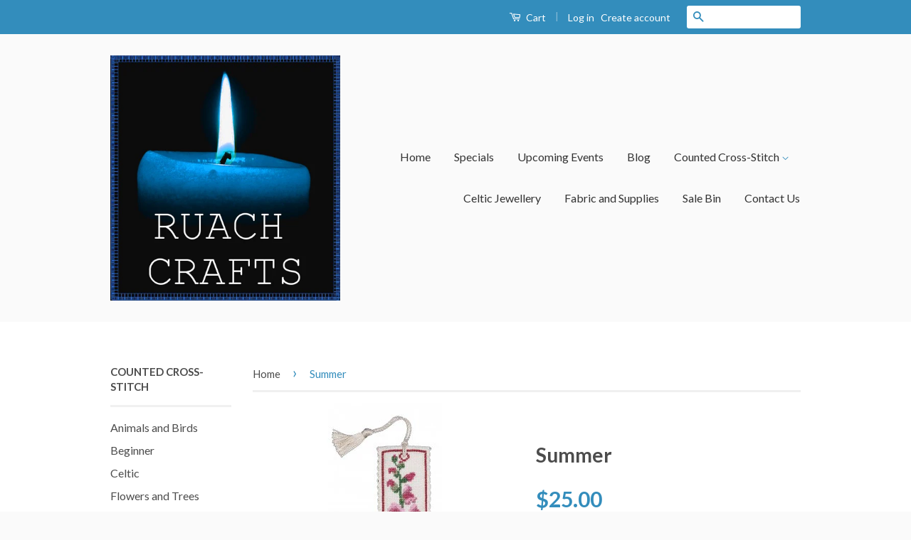

--- FILE ---
content_type: text/html; charset=utf-8
request_url: https://ruachcrafts.com/products/summer
body_size: 16238
content:
<!doctype html>
<!--[if lt IE 7]><html class="no-js lt-ie9 lt-ie8 lt-ie7" lang="en"> <![endif]-->
<!--[if IE 7]><html class="no-js lt-ie9 lt-ie8" lang="en"> <![endif]-->
<!--[if IE 8]><html class="no-js lt-ie9" lang="en"> <![endif]-->
<!--[if IE 9 ]><html class="ie9 no-js"> <![endif]-->
<!--[if (gt IE 9)|!(IE)]><!--> <html class="no-js"> <!--<![endif]-->
<head>

  <!-- Basic page needs ================================================== -->
  <meta charset="utf-8">
  <meta http-equiv="X-UA-Compatible" content="IE=edge,chrome=1">

  

  <!-- Title and description ================================================== -->
  <title>
  Summer &ndash; Ruach Crafts
  </title>

  
  <meta name="description" content="Bookmark - 15 count Aida band and needle, 6 strand embroidery cotton, full charted instructions in black and white, felt for backing, tassel. Finished size - 18 x 5 cm, (7&quot; x 2&quot;) excluding tassel.    ">
  

  <!-- Social Meta Tags ================================================== -->
  

  <meta property="og:type" content="product">
  <meta property="og:title" content="Summer">
  <meta property="og:url" content="https://ruachcrafts.com/products/summer">
  
  <meta property="og:image" content="http://ruachcrafts.com/cdn/shop/products/summerbk_grande.jpg?v=1475912236">
  <meta property="og:image:secure_url" content="https://ruachcrafts.com/cdn/shop/products/summerbk_grande.jpg?v=1475912236">
  
  <meta property="og:price:amount" content="25.00">
  <meta property="og:price:currency" content="CAD">



  <meta property="og:description" content="Bookmark - 15 count Aida band and needle, 6 strand embroidery cotton, full charted instructions in black and white, felt for backing, tassel. Finished size - 18 x 5 cm, (7&quot; x 2&quot;) excluding tassel.    ">


<meta property="og:site_name" content="Ruach Crafts">




  <meta name="twitter:card" content="summary">


  <meta name="twitter:site" content="@shopify">


  <meta name="twitter:title" content="Summer">
  <meta name="twitter:description" content="Bookmark - 15 count Aida band and needle, 6 strand embroidery cotton, full charted instructions in black and white, felt for backing, tassel.
Finished size - 18 x 5 cm, (7&quot; x 2&quot;) excluding tassel.
 
 ">
  <meta name="twitter:image" content="https://ruachcrafts.com/cdn/shop/products/summerbk_large.jpg?v=1475912236">
  <meta name="twitter:image:width" content="480">
  <meta name="twitter:image:height" content="480">



  <!-- Helpers ================================================== -->
  <link rel="canonical" href="https://ruachcrafts.com/products/summer">
  <meta name="viewport" content="width=device-width,initial-scale=1">
  <meta name="theme-color" content="#338dbc">

  
  <!-- Ajaxify Cart Plugin ================================================== -->
  <link href="//ruachcrafts.com/cdn/shop/t/3/assets/ajaxify.scss.css?v=77820539487846778471471992927" rel="stylesheet" type="text/css" media="all" />
  

  <!-- CSS ================================================== -->
  <link href="//ruachcrafts.com/cdn/shop/t/3/assets/timber.scss.css?v=29668649494034619481674773564" rel="stylesheet" type="text/css" media="all" />
  <link href="//ruachcrafts.com/cdn/shop/t/3/assets/theme.scss.css?v=153436270571795781271674773564" rel="stylesheet" type="text/css" media="all" />

  
  
  
  <link href="//fonts.googleapis.com/css?family=Lato:400,700" rel="stylesheet" type="text/css" media="all" />


  



  <!-- Header hook for plugins ================================================== -->
  <script>window.performance && window.performance.mark && window.performance.mark('shopify.content_for_header.start');</script><meta id="shopify-digital-wallet" name="shopify-digital-wallet" content="/14512844/digital_wallets/dialog">
<meta name="shopify-checkout-api-token" content="34ab293df9d50ce3cdf664da500665ba">
<meta id="in-context-paypal-metadata" data-shop-id="14512844" data-venmo-supported="false" data-environment="production" data-locale="en_US" data-paypal-v4="true" data-currency="CAD">
<link rel="alternate" type="application/json+oembed" href="https://ruachcrafts.com/products/summer.oembed">
<script async="async" src="/checkouts/internal/preloads.js?locale=en-CA"></script>
<link rel="preconnect" href="https://shop.app" crossorigin="anonymous">
<script async="async" src="https://shop.app/checkouts/internal/preloads.js?locale=en-CA&shop_id=14512844" crossorigin="anonymous"></script>
<script id="apple-pay-shop-capabilities" type="application/json">{"shopId":14512844,"countryCode":"CA","currencyCode":"CAD","merchantCapabilities":["supports3DS"],"merchantId":"gid:\/\/shopify\/Shop\/14512844","merchantName":"Ruach Crafts","requiredBillingContactFields":["postalAddress","email"],"requiredShippingContactFields":["postalAddress","email"],"shippingType":"shipping","supportedNetworks":["visa","masterCard","amex","discover","interac","jcb"],"total":{"type":"pending","label":"Ruach Crafts","amount":"1.00"},"shopifyPaymentsEnabled":true,"supportsSubscriptions":true}</script>
<script id="shopify-features" type="application/json">{"accessToken":"34ab293df9d50ce3cdf664da500665ba","betas":["rich-media-storefront-analytics"],"domain":"ruachcrafts.com","predictiveSearch":true,"shopId":14512844,"locale":"en"}</script>
<script>var Shopify = Shopify || {};
Shopify.shop = "ruach-crafts.myshopify.com";
Shopify.locale = "en";
Shopify.currency = {"active":"CAD","rate":"1.0"};
Shopify.country = "CA";
Shopify.theme = {"name":"Classic","id":121535041,"schema_name":null,"schema_version":null,"theme_store_id":721,"role":"main"};
Shopify.theme.handle = "null";
Shopify.theme.style = {"id":null,"handle":null};
Shopify.cdnHost = "ruachcrafts.com/cdn";
Shopify.routes = Shopify.routes || {};
Shopify.routes.root = "/";</script>
<script type="module">!function(o){(o.Shopify=o.Shopify||{}).modules=!0}(window);</script>
<script>!function(o){function n(){var o=[];function n(){o.push(Array.prototype.slice.apply(arguments))}return n.q=o,n}var t=o.Shopify=o.Shopify||{};t.loadFeatures=n(),t.autoloadFeatures=n()}(window);</script>
<script>
  window.ShopifyPay = window.ShopifyPay || {};
  window.ShopifyPay.apiHost = "shop.app\/pay";
  window.ShopifyPay.redirectState = null;
</script>
<script id="shop-js-analytics" type="application/json">{"pageType":"product"}</script>
<script defer="defer" async type="module" src="//ruachcrafts.com/cdn/shopifycloud/shop-js/modules/v2/client.init-shop-cart-sync_C5BV16lS.en.esm.js"></script>
<script defer="defer" async type="module" src="//ruachcrafts.com/cdn/shopifycloud/shop-js/modules/v2/chunk.common_CygWptCX.esm.js"></script>
<script type="module">
  await import("//ruachcrafts.com/cdn/shopifycloud/shop-js/modules/v2/client.init-shop-cart-sync_C5BV16lS.en.esm.js");
await import("//ruachcrafts.com/cdn/shopifycloud/shop-js/modules/v2/chunk.common_CygWptCX.esm.js");

  window.Shopify.SignInWithShop?.initShopCartSync?.({"fedCMEnabled":true,"windoidEnabled":true});

</script>
<script>
  window.Shopify = window.Shopify || {};
  if (!window.Shopify.featureAssets) window.Shopify.featureAssets = {};
  window.Shopify.featureAssets['shop-js'] = {"shop-cart-sync":["modules/v2/client.shop-cart-sync_ZFArdW7E.en.esm.js","modules/v2/chunk.common_CygWptCX.esm.js"],"init-fed-cm":["modules/v2/client.init-fed-cm_CmiC4vf6.en.esm.js","modules/v2/chunk.common_CygWptCX.esm.js"],"shop-cash-offers":["modules/v2/client.shop-cash-offers_DOA2yAJr.en.esm.js","modules/v2/chunk.common_CygWptCX.esm.js","modules/v2/chunk.modal_D71HUcav.esm.js"],"shop-button":["modules/v2/client.shop-button_tlx5R9nI.en.esm.js","modules/v2/chunk.common_CygWptCX.esm.js"],"shop-toast-manager":["modules/v2/client.shop-toast-manager_ClPi3nE9.en.esm.js","modules/v2/chunk.common_CygWptCX.esm.js"],"init-shop-cart-sync":["modules/v2/client.init-shop-cart-sync_C5BV16lS.en.esm.js","modules/v2/chunk.common_CygWptCX.esm.js"],"avatar":["modules/v2/client.avatar_BTnouDA3.en.esm.js"],"init-windoid":["modules/v2/client.init-windoid_sURxWdc1.en.esm.js","modules/v2/chunk.common_CygWptCX.esm.js"],"init-shop-email-lookup-coordinator":["modules/v2/client.init-shop-email-lookup-coordinator_B8hsDcYM.en.esm.js","modules/v2/chunk.common_CygWptCX.esm.js"],"pay-button":["modules/v2/client.pay-button_FdsNuTd3.en.esm.js","modules/v2/chunk.common_CygWptCX.esm.js"],"shop-login-button":["modules/v2/client.shop-login-button_C5VAVYt1.en.esm.js","modules/v2/chunk.common_CygWptCX.esm.js","modules/v2/chunk.modal_D71HUcav.esm.js"],"init-customer-accounts-sign-up":["modules/v2/client.init-customer-accounts-sign-up_CPSyQ0Tj.en.esm.js","modules/v2/client.shop-login-button_C5VAVYt1.en.esm.js","modules/v2/chunk.common_CygWptCX.esm.js","modules/v2/chunk.modal_D71HUcav.esm.js"],"init-shop-for-new-customer-accounts":["modules/v2/client.init-shop-for-new-customer-accounts_ChsxoAhi.en.esm.js","modules/v2/client.shop-login-button_C5VAVYt1.en.esm.js","modules/v2/chunk.common_CygWptCX.esm.js","modules/v2/chunk.modal_D71HUcav.esm.js"],"init-customer-accounts":["modules/v2/client.init-customer-accounts_DxDtT_ad.en.esm.js","modules/v2/client.shop-login-button_C5VAVYt1.en.esm.js","modules/v2/chunk.common_CygWptCX.esm.js","modules/v2/chunk.modal_D71HUcav.esm.js"],"shop-follow-button":["modules/v2/client.shop-follow-button_Cva4Ekp9.en.esm.js","modules/v2/chunk.common_CygWptCX.esm.js","modules/v2/chunk.modal_D71HUcav.esm.js"],"checkout-modal":["modules/v2/client.checkout-modal_BPM8l0SH.en.esm.js","modules/v2/chunk.common_CygWptCX.esm.js","modules/v2/chunk.modal_D71HUcav.esm.js"],"lead-capture":["modules/v2/client.lead-capture_Bi8yE_yS.en.esm.js","modules/v2/chunk.common_CygWptCX.esm.js","modules/v2/chunk.modal_D71HUcav.esm.js"],"shop-login":["modules/v2/client.shop-login_D6lNrXab.en.esm.js","modules/v2/chunk.common_CygWptCX.esm.js","modules/v2/chunk.modal_D71HUcav.esm.js"],"payment-terms":["modules/v2/client.payment-terms_CZxnsJam.en.esm.js","modules/v2/chunk.common_CygWptCX.esm.js","modules/v2/chunk.modal_D71HUcav.esm.js"]};
</script>
<script id="__st">var __st={"a":14512844,"offset":-18000,"reqid":"d2928670-769e-40c8-bd61-27fd61fc5b8b-1768850530","pageurl":"ruachcrafts.com\/products\/summer","u":"5b97d650cb64","p":"product","rtyp":"product","rid":8192475329};</script>
<script>window.ShopifyPaypalV4VisibilityTracking = true;</script>
<script id="captcha-bootstrap">!function(){'use strict';const t='contact',e='account',n='new_comment',o=[[t,t],['blogs',n],['comments',n],[t,'customer']],c=[[e,'customer_login'],[e,'guest_login'],[e,'recover_customer_password'],[e,'create_customer']],r=t=>t.map((([t,e])=>`form[action*='/${t}']:not([data-nocaptcha='true']) input[name='form_type'][value='${e}']`)).join(','),a=t=>()=>t?[...document.querySelectorAll(t)].map((t=>t.form)):[];function s(){const t=[...o],e=r(t);return a(e)}const i='password',u='form_key',d=['recaptcha-v3-token','g-recaptcha-response','h-captcha-response',i],f=()=>{try{return window.sessionStorage}catch{return}},m='__shopify_v',_=t=>t.elements[u];function p(t,e,n=!1){try{const o=window.sessionStorage,c=JSON.parse(o.getItem(e)),{data:r}=function(t){const{data:e,action:n}=t;return t[m]||n?{data:e,action:n}:{data:t,action:n}}(c);for(const[e,n]of Object.entries(r))t.elements[e]&&(t.elements[e].value=n);n&&o.removeItem(e)}catch(o){console.error('form repopulation failed',{error:o})}}const l='form_type',E='cptcha';function T(t){t.dataset[E]=!0}const w=window,h=w.document,L='Shopify',v='ce_forms',y='captcha';let A=!1;((t,e)=>{const n=(g='f06e6c50-85a8-45c8-87d0-21a2b65856fe',I='https://cdn.shopify.com/shopifycloud/storefront-forms-hcaptcha/ce_storefront_forms_captcha_hcaptcha.v1.5.2.iife.js',D={infoText:'Protected by hCaptcha',privacyText:'Privacy',termsText:'Terms'},(t,e,n)=>{const o=w[L][v],c=o.bindForm;if(c)return c(t,g,e,D).then(n);var r;o.q.push([[t,g,e,D],n]),r=I,A||(h.body.append(Object.assign(h.createElement('script'),{id:'captcha-provider',async:!0,src:r})),A=!0)});var g,I,D;w[L]=w[L]||{},w[L][v]=w[L][v]||{},w[L][v].q=[],w[L][y]=w[L][y]||{},w[L][y].protect=function(t,e){n(t,void 0,e),T(t)},Object.freeze(w[L][y]),function(t,e,n,w,h,L){const[v,y,A,g]=function(t,e,n){const i=e?o:[],u=t?c:[],d=[...i,...u],f=r(d),m=r(i),_=r(d.filter((([t,e])=>n.includes(e))));return[a(f),a(m),a(_),s()]}(w,h,L),I=t=>{const e=t.target;return e instanceof HTMLFormElement?e:e&&e.form},D=t=>v().includes(t);t.addEventListener('submit',(t=>{const e=I(t);if(!e)return;const n=D(e)&&!e.dataset.hcaptchaBound&&!e.dataset.recaptchaBound,o=_(e),c=g().includes(e)&&(!o||!o.value);(n||c)&&t.preventDefault(),c&&!n&&(function(t){try{if(!f())return;!function(t){const e=f();if(!e)return;const n=_(t);if(!n)return;const o=n.value;o&&e.removeItem(o)}(t);const e=Array.from(Array(32),(()=>Math.random().toString(36)[2])).join('');!function(t,e){_(t)||t.append(Object.assign(document.createElement('input'),{type:'hidden',name:u})),t.elements[u].value=e}(t,e),function(t,e){const n=f();if(!n)return;const o=[...t.querySelectorAll(`input[type='${i}']`)].map((({name:t})=>t)),c=[...d,...o],r={};for(const[a,s]of new FormData(t).entries())c.includes(a)||(r[a]=s);n.setItem(e,JSON.stringify({[m]:1,action:t.action,data:r}))}(t,e)}catch(e){console.error('failed to persist form',e)}}(e),e.submit())}));const S=(t,e)=>{t&&!t.dataset[E]&&(n(t,e.some((e=>e===t))),T(t))};for(const o of['focusin','change'])t.addEventListener(o,(t=>{const e=I(t);D(e)&&S(e,y())}));const B=e.get('form_key'),M=e.get(l),P=B&&M;t.addEventListener('DOMContentLoaded',(()=>{const t=y();if(P)for(const e of t)e.elements[l].value===M&&p(e,B);[...new Set([...A(),...v().filter((t=>'true'===t.dataset.shopifyCaptcha))])].forEach((e=>S(e,t)))}))}(h,new URLSearchParams(w.location.search),n,t,e,['guest_login'])})(!0,!0)}();</script>
<script integrity="sha256-4kQ18oKyAcykRKYeNunJcIwy7WH5gtpwJnB7kiuLZ1E=" data-source-attribution="shopify.loadfeatures" defer="defer" src="//ruachcrafts.com/cdn/shopifycloud/storefront/assets/storefront/load_feature-a0a9edcb.js" crossorigin="anonymous"></script>
<script crossorigin="anonymous" defer="defer" src="//ruachcrafts.com/cdn/shopifycloud/storefront/assets/shopify_pay/storefront-65b4c6d7.js?v=20250812"></script>
<script data-source-attribution="shopify.dynamic_checkout.dynamic.init">var Shopify=Shopify||{};Shopify.PaymentButton=Shopify.PaymentButton||{isStorefrontPortableWallets:!0,init:function(){window.Shopify.PaymentButton.init=function(){};var t=document.createElement("script");t.src="https://ruachcrafts.com/cdn/shopifycloud/portable-wallets/latest/portable-wallets.en.js",t.type="module",document.head.appendChild(t)}};
</script>
<script data-source-attribution="shopify.dynamic_checkout.buyer_consent">
  function portableWalletsHideBuyerConsent(e){var t=document.getElementById("shopify-buyer-consent"),n=document.getElementById("shopify-subscription-policy-button");t&&n&&(t.classList.add("hidden"),t.setAttribute("aria-hidden","true"),n.removeEventListener("click",e))}function portableWalletsShowBuyerConsent(e){var t=document.getElementById("shopify-buyer-consent"),n=document.getElementById("shopify-subscription-policy-button");t&&n&&(t.classList.remove("hidden"),t.removeAttribute("aria-hidden"),n.addEventListener("click",e))}window.Shopify?.PaymentButton&&(window.Shopify.PaymentButton.hideBuyerConsent=portableWalletsHideBuyerConsent,window.Shopify.PaymentButton.showBuyerConsent=portableWalletsShowBuyerConsent);
</script>
<script data-source-attribution="shopify.dynamic_checkout.cart.bootstrap">document.addEventListener("DOMContentLoaded",(function(){function t(){return document.querySelector("shopify-accelerated-checkout-cart, shopify-accelerated-checkout")}if(t())Shopify.PaymentButton.init();else{new MutationObserver((function(e,n){t()&&(Shopify.PaymentButton.init(),n.disconnect())})).observe(document.body,{childList:!0,subtree:!0})}}));
</script>
<link id="shopify-accelerated-checkout-styles" rel="stylesheet" media="screen" href="https://ruachcrafts.com/cdn/shopifycloud/portable-wallets/latest/accelerated-checkout-backwards-compat.css" crossorigin="anonymous">
<style id="shopify-accelerated-checkout-cart">
        #shopify-buyer-consent {
  margin-top: 1em;
  display: inline-block;
  width: 100%;
}

#shopify-buyer-consent.hidden {
  display: none;
}

#shopify-subscription-policy-button {
  background: none;
  border: none;
  padding: 0;
  text-decoration: underline;
  font-size: inherit;
  cursor: pointer;
}

#shopify-subscription-policy-button::before {
  box-shadow: none;
}

      </style>

<script>window.performance && window.performance.mark && window.performance.mark('shopify.content_for_header.end');</script>

  

<!--[if lt IE 9]>
<script src="//cdnjs.cloudflare.com/ajax/libs/html5shiv/3.7.2/html5shiv.min.js" type="text/javascript"></script>
<script src="//ruachcrafts.com/cdn/shop/t/3/assets/respond.min.js?v=52248677837542619231471992925" type="text/javascript"></script>
<link href="//ruachcrafts.com/cdn/shop/t/3/assets/respond-proxy.html" id="respond-proxy" rel="respond-proxy" />
<link href="//ruachcrafts.com/search?q=d66c08967675d3c71aa293158419344b" id="respond-redirect" rel="respond-redirect" />
<script src="//ruachcrafts.com/search?q=d66c08967675d3c71aa293158419344b" type="text/javascript"></script>
<![endif]-->



  <script src="//ajax.googleapis.com/ajax/libs/jquery/1.11.0/jquery.min.js" type="text/javascript"></script>
  <script src="//ruachcrafts.com/cdn/shop/t/3/assets/modernizr.min.js?v=26620055551102246001471992925" type="text/javascript"></script>

  
  
<link href="https://monorail-edge.shopifysvc.com" rel="dns-prefetch">
<script>(function(){if ("sendBeacon" in navigator && "performance" in window) {try {var session_token_from_headers = performance.getEntriesByType('navigation')[0].serverTiming.find(x => x.name == '_s').description;} catch {var session_token_from_headers = undefined;}var session_cookie_matches = document.cookie.match(/_shopify_s=([^;]*)/);var session_token_from_cookie = session_cookie_matches && session_cookie_matches.length === 2 ? session_cookie_matches[1] : "";var session_token = session_token_from_headers || session_token_from_cookie || "";function handle_abandonment_event(e) {var entries = performance.getEntries().filter(function(entry) {return /monorail-edge.shopifysvc.com/.test(entry.name);});if (!window.abandonment_tracked && entries.length === 0) {window.abandonment_tracked = true;var currentMs = Date.now();var navigation_start = performance.timing.navigationStart;var payload = {shop_id: 14512844,url: window.location.href,navigation_start,duration: currentMs - navigation_start,session_token,page_type: "product"};window.navigator.sendBeacon("https://monorail-edge.shopifysvc.com/v1/produce", JSON.stringify({schema_id: "online_store_buyer_site_abandonment/1.1",payload: payload,metadata: {event_created_at_ms: currentMs,event_sent_at_ms: currentMs}}));}}window.addEventListener('pagehide', handle_abandonment_event);}}());</script>
<script id="web-pixels-manager-setup">(function e(e,d,r,n,o){if(void 0===o&&(o={}),!Boolean(null===(a=null===(i=window.Shopify)||void 0===i?void 0:i.analytics)||void 0===a?void 0:a.replayQueue)){var i,a;window.Shopify=window.Shopify||{};var t=window.Shopify;t.analytics=t.analytics||{};var s=t.analytics;s.replayQueue=[],s.publish=function(e,d,r){return s.replayQueue.push([e,d,r]),!0};try{self.performance.mark("wpm:start")}catch(e){}var l=function(){var e={modern:/Edge?\/(1{2}[4-9]|1[2-9]\d|[2-9]\d{2}|\d{4,})\.\d+(\.\d+|)|Firefox\/(1{2}[4-9]|1[2-9]\d|[2-9]\d{2}|\d{4,})\.\d+(\.\d+|)|Chrom(ium|e)\/(9{2}|\d{3,})\.\d+(\.\d+|)|(Maci|X1{2}).+ Version\/(15\.\d+|(1[6-9]|[2-9]\d|\d{3,})\.\d+)([,.]\d+|)( \(\w+\)|)( Mobile\/\w+|) Safari\/|Chrome.+OPR\/(9{2}|\d{3,})\.\d+\.\d+|(CPU[ +]OS|iPhone[ +]OS|CPU[ +]iPhone|CPU IPhone OS|CPU iPad OS)[ +]+(15[._]\d+|(1[6-9]|[2-9]\d|\d{3,})[._]\d+)([._]\d+|)|Android:?[ /-](13[3-9]|1[4-9]\d|[2-9]\d{2}|\d{4,})(\.\d+|)(\.\d+|)|Android.+Firefox\/(13[5-9]|1[4-9]\d|[2-9]\d{2}|\d{4,})\.\d+(\.\d+|)|Android.+Chrom(ium|e)\/(13[3-9]|1[4-9]\d|[2-9]\d{2}|\d{4,})\.\d+(\.\d+|)|SamsungBrowser\/([2-9]\d|\d{3,})\.\d+/,legacy:/Edge?\/(1[6-9]|[2-9]\d|\d{3,})\.\d+(\.\d+|)|Firefox\/(5[4-9]|[6-9]\d|\d{3,})\.\d+(\.\d+|)|Chrom(ium|e)\/(5[1-9]|[6-9]\d|\d{3,})\.\d+(\.\d+|)([\d.]+$|.*Safari\/(?![\d.]+ Edge\/[\d.]+$))|(Maci|X1{2}).+ Version\/(10\.\d+|(1[1-9]|[2-9]\d|\d{3,})\.\d+)([,.]\d+|)( \(\w+\)|)( Mobile\/\w+|) Safari\/|Chrome.+OPR\/(3[89]|[4-9]\d|\d{3,})\.\d+\.\d+|(CPU[ +]OS|iPhone[ +]OS|CPU[ +]iPhone|CPU IPhone OS|CPU iPad OS)[ +]+(10[._]\d+|(1[1-9]|[2-9]\d|\d{3,})[._]\d+)([._]\d+|)|Android:?[ /-](13[3-9]|1[4-9]\d|[2-9]\d{2}|\d{4,})(\.\d+|)(\.\d+|)|Mobile Safari.+OPR\/([89]\d|\d{3,})\.\d+\.\d+|Android.+Firefox\/(13[5-9]|1[4-9]\d|[2-9]\d{2}|\d{4,})\.\d+(\.\d+|)|Android.+Chrom(ium|e)\/(13[3-9]|1[4-9]\d|[2-9]\d{2}|\d{4,})\.\d+(\.\d+|)|Android.+(UC? ?Browser|UCWEB|U3)[ /]?(15\.([5-9]|\d{2,})|(1[6-9]|[2-9]\d|\d{3,})\.\d+)\.\d+|SamsungBrowser\/(5\.\d+|([6-9]|\d{2,})\.\d+)|Android.+MQ{2}Browser\/(14(\.(9|\d{2,})|)|(1[5-9]|[2-9]\d|\d{3,})(\.\d+|))(\.\d+|)|K[Aa][Ii]OS\/(3\.\d+|([4-9]|\d{2,})\.\d+)(\.\d+|)/},d=e.modern,r=e.legacy,n=navigator.userAgent;return n.match(d)?"modern":n.match(r)?"legacy":"unknown"}(),u="modern"===l?"modern":"legacy",c=(null!=n?n:{modern:"",legacy:""})[u],f=function(e){return[e.baseUrl,"/wpm","/b",e.hashVersion,"modern"===e.buildTarget?"m":"l",".js"].join("")}({baseUrl:d,hashVersion:r,buildTarget:u}),m=function(e){var d=e.version,r=e.bundleTarget,n=e.surface,o=e.pageUrl,i=e.monorailEndpoint;return{emit:function(e){var a=e.status,t=e.errorMsg,s=(new Date).getTime(),l=JSON.stringify({metadata:{event_sent_at_ms:s},events:[{schema_id:"web_pixels_manager_load/3.1",payload:{version:d,bundle_target:r,page_url:o,status:a,surface:n,error_msg:t},metadata:{event_created_at_ms:s}}]});if(!i)return console&&console.warn&&console.warn("[Web Pixels Manager] No Monorail endpoint provided, skipping logging."),!1;try{return self.navigator.sendBeacon.bind(self.navigator)(i,l)}catch(e){}var u=new XMLHttpRequest;try{return u.open("POST",i,!0),u.setRequestHeader("Content-Type","text/plain"),u.send(l),!0}catch(e){return console&&console.warn&&console.warn("[Web Pixels Manager] Got an unhandled error while logging to Monorail."),!1}}}}({version:r,bundleTarget:l,surface:e.surface,pageUrl:self.location.href,monorailEndpoint:e.monorailEndpoint});try{o.browserTarget=l,function(e){var d=e.src,r=e.async,n=void 0===r||r,o=e.onload,i=e.onerror,a=e.sri,t=e.scriptDataAttributes,s=void 0===t?{}:t,l=document.createElement("script"),u=document.querySelector("head"),c=document.querySelector("body");if(l.async=n,l.src=d,a&&(l.integrity=a,l.crossOrigin="anonymous"),s)for(var f in s)if(Object.prototype.hasOwnProperty.call(s,f))try{l.dataset[f]=s[f]}catch(e){}if(o&&l.addEventListener("load",o),i&&l.addEventListener("error",i),u)u.appendChild(l);else{if(!c)throw new Error("Did not find a head or body element to append the script");c.appendChild(l)}}({src:f,async:!0,onload:function(){if(!function(){var e,d;return Boolean(null===(d=null===(e=window.Shopify)||void 0===e?void 0:e.analytics)||void 0===d?void 0:d.initialized)}()){var d=window.webPixelsManager.init(e)||void 0;if(d){var r=window.Shopify.analytics;r.replayQueue.forEach((function(e){var r=e[0],n=e[1],o=e[2];d.publishCustomEvent(r,n,o)})),r.replayQueue=[],r.publish=d.publishCustomEvent,r.visitor=d.visitor,r.initialized=!0}}},onerror:function(){return m.emit({status:"failed",errorMsg:"".concat(f," has failed to load")})},sri:function(e){var d=/^sha384-[A-Za-z0-9+/=]+$/;return"string"==typeof e&&d.test(e)}(c)?c:"",scriptDataAttributes:o}),m.emit({status:"loading"})}catch(e){m.emit({status:"failed",errorMsg:(null==e?void 0:e.message)||"Unknown error"})}}})({shopId: 14512844,storefrontBaseUrl: "https://ruachcrafts.com",extensionsBaseUrl: "https://extensions.shopifycdn.com/cdn/shopifycloud/web-pixels-manager",monorailEndpoint: "https://monorail-edge.shopifysvc.com/unstable/produce_batch",surface: "storefront-renderer",enabledBetaFlags: ["2dca8a86"],webPixelsConfigList: [{"id":"44236855","configuration":"{\"tagID\":\"2613215793587\"}","eventPayloadVersion":"v1","runtimeContext":"STRICT","scriptVersion":"18031546ee651571ed29edbe71a3550b","type":"APP","apiClientId":3009811,"privacyPurposes":["ANALYTICS","MARKETING","SALE_OF_DATA"],"dataSharingAdjustments":{"protectedCustomerApprovalScopes":["read_customer_address","read_customer_email","read_customer_name","read_customer_personal_data","read_customer_phone"]}},{"id":"shopify-app-pixel","configuration":"{}","eventPayloadVersion":"v1","runtimeContext":"STRICT","scriptVersion":"0450","apiClientId":"shopify-pixel","type":"APP","privacyPurposes":["ANALYTICS","MARKETING"]},{"id":"shopify-custom-pixel","eventPayloadVersion":"v1","runtimeContext":"LAX","scriptVersion":"0450","apiClientId":"shopify-pixel","type":"CUSTOM","privacyPurposes":["ANALYTICS","MARKETING"]}],isMerchantRequest: false,initData: {"shop":{"name":"Ruach Crafts","paymentSettings":{"currencyCode":"CAD"},"myshopifyDomain":"ruach-crafts.myshopify.com","countryCode":"CA","storefrontUrl":"https:\/\/ruachcrafts.com"},"customer":null,"cart":null,"checkout":null,"productVariants":[{"price":{"amount":25.0,"currencyCode":"CAD"},"product":{"title":"Summer","vendor":"Textile Heritage","id":"8192475329","untranslatedTitle":"Summer","url":"\/products\/summer","type":"Cross stitch"},"id":"27319947905","image":{"src":"\/\/ruachcrafts.com\/cdn\/shop\/products\/summerbk.jpg?v=1475912236"},"sku":"BKSU","title":"Default Title","untranslatedTitle":"Default Title"}],"purchasingCompany":null},},"https://ruachcrafts.com/cdn","fcfee988w5aeb613cpc8e4bc33m6693e112",{"modern":"","legacy":""},{"shopId":"14512844","storefrontBaseUrl":"https:\/\/ruachcrafts.com","extensionBaseUrl":"https:\/\/extensions.shopifycdn.com\/cdn\/shopifycloud\/web-pixels-manager","surface":"storefront-renderer","enabledBetaFlags":"[\"2dca8a86\"]","isMerchantRequest":"false","hashVersion":"fcfee988w5aeb613cpc8e4bc33m6693e112","publish":"custom","events":"[[\"page_viewed\",{}],[\"product_viewed\",{\"productVariant\":{\"price\":{\"amount\":25.0,\"currencyCode\":\"CAD\"},\"product\":{\"title\":\"Summer\",\"vendor\":\"Textile Heritage\",\"id\":\"8192475329\",\"untranslatedTitle\":\"Summer\",\"url\":\"\/products\/summer\",\"type\":\"Cross stitch\"},\"id\":\"27319947905\",\"image\":{\"src\":\"\/\/ruachcrafts.com\/cdn\/shop\/products\/summerbk.jpg?v=1475912236\"},\"sku\":\"BKSU\",\"title\":\"Default Title\",\"untranslatedTitle\":\"Default Title\"}}]]"});</script><script>
  window.ShopifyAnalytics = window.ShopifyAnalytics || {};
  window.ShopifyAnalytics.meta = window.ShopifyAnalytics.meta || {};
  window.ShopifyAnalytics.meta.currency = 'CAD';
  var meta = {"product":{"id":8192475329,"gid":"gid:\/\/shopify\/Product\/8192475329","vendor":"Textile Heritage","type":"Cross stitch","handle":"summer","variants":[{"id":27319947905,"price":2500,"name":"Summer","public_title":null,"sku":"BKSU"}],"remote":false},"page":{"pageType":"product","resourceType":"product","resourceId":8192475329,"requestId":"d2928670-769e-40c8-bd61-27fd61fc5b8b-1768850530"}};
  for (var attr in meta) {
    window.ShopifyAnalytics.meta[attr] = meta[attr];
  }
</script>
<script class="analytics">
  (function () {
    var customDocumentWrite = function(content) {
      var jquery = null;

      if (window.jQuery) {
        jquery = window.jQuery;
      } else if (window.Checkout && window.Checkout.$) {
        jquery = window.Checkout.$;
      }

      if (jquery) {
        jquery('body').append(content);
      }
    };

    var hasLoggedConversion = function(token) {
      if (token) {
        return document.cookie.indexOf('loggedConversion=' + token) !== -1;
      }
      return false;
    }

    var setCookieIfConversion = function(token) {
      if (token) {
        var twoMonthsFromNow = new Date(Date.now());
        twoMonthsFromNow.setMonth(twoMonthsFromNow.getMonth() + 2);

        document.cookie = 'loggedConversion=' + token + '; expires=' + twoMonthsFromNow;
      }
    }

    var trekkie = window.ShopifyAnalytics.lib = window.trekkie = window.trekkie || [];
    if (trekkie.integrations) {
      return;
    }
    trekkie.methods = [
      'identify',
      'page',
      'ready',
      'track',
      'trackForm',
      'trackLink'
    ];
    trekkie.factory = function(method) {
      return function() {
        var args = Array.prototype.slice.call(arguments);
        args.unshift(method);
        trekkie.push(args);
        return trekkie;
      };
    };
    for (var i = 0; i < trekkie.methods.length; i++) {
      var key = trekkie.methods[i];
      trekkie[key] = trekkie.factory(key);
    }
    trekkie.load = function(config) {
      trekkie.config = config || {};
      trekkie.config.initialDocumentCookie = document.cookie;
      var first = document.getElementsByTagName('script')[0];
      var script = document.createElement('script');
      script.type = 'text/javascript';
      script.onerror = function(e) {
        var scriptFallback = document.createElement('script');
        scriptFallback.type = 'text/javascript';
        scriptFallback.onerror = function(error) {
                var Monorail = {
      produce: function produce(monorailDomain, schemaId, payload) {
        var currentMs = new Date().getTime();
        var event = {
          schema_id: schemaId,
          payload: payload,
          metadata: {
            event_created_at_ms: currentMs,
            event_sent_at_ms: currentMs
          }
        };
        return Monorail.sendRequest("https://" + monorailDomain + "/v1/produce", JSON.stringify(event));
      },
      sendRequest: function sendRequest(endpointUrl, payload) {
        // Try the sendBeacon API
        if (window && window.navigator && typeof window.navigator.sendBeacon === 'function' && typeof window.Blob === 'function' && !Monorail.isIos12()) {
          var blobData = new window.Blob([payload], {
            type: 'text/plain'
          });

          if (window.navigator.sendBeacon(endpointUrl, blobData)) {
            return true;
          } // sendBeacon was not successful

        } // XHR beacon

        var xhr = new XMLHttpRequest();

        try {
          xhr.open('POST', endpointUrl);
          xhr.setRequestHeader('Content-Type', 'text/plain');
          xhr.send(payload);
        } catch (e) {
          console.log(e);
        }

        return false;
      },
      isIos12: function isIos12() {
        return window.navigator.userAgent.lastIndexOf('iPhone; CPU iPhone OS 12_') !== -1 || window.navigator.userAgent.lastIndexOf('iPad; CPU OS 12_') !== -1;
      }
    };
    Monorail.produce('monorail-edge.shopifysvc.com',
      'trekkie_storefront_load_errors/1.1',
      {shop_id: 14512844,
      theme_id: 121535041,
      app_name: "storefront",
      context_url: window.location.href,
      source_url: "//ruachcrafts.com/cdn/s/trekkie.storefront.cd680fe47e6c39ca5d5df5f0a32d569bc48c0f27.min.js"});

        };
        scriptFallback.async = true;
        scriptFallback.src = '//ruachcrafts.com/cdn/s/trekkie.storefront.cd680fe47e6c39ca5d5df5f0a32d569bc48c0f27.min.js';
        first.parentNode.insertBefore(scriptFallback, first);
      };
      script.async = true;
      script.src = '//ruachcrafts.com/cdn/s/trekkie.storefront.cd680fe47e6c39ca5d5df5f0a32d569bc48c0f27.min.js';
      first.parentNode.insertBefore(script, first);
    };
    trekkie.load(
      {"Trekkie":{"appName":"storefront","development":false,"defaultAttributes":{"shopId":14512844,"isMerchantRequest":null,"themeId":121535041,"themeCityHash":"7672678307806189566","contentLanguage":"en","currency":"CAD","eventMetadataId":"fb43e408-93c9-47b5-80df-307ca1f23d5e"},"isServerSideCookieWritingEnabled":true,"monorailRegion":"shop_domain","enabledBetaFlags":["65f19447"]},"Session Attribution":{},"S2S":{"facebookCapiEnabled":false,"source":"trekkie-storefront-renderer","apiClientId":580111}}
    );

    var loaded = false;
    trekkie.ready(function() {
      if (loaded) return;
      loaded = true;

      window.ShopifyAnalytics.lib = window.trekkie;

      var originalDocumentWrite = document.write;
      document.write = customDocumentWrite;
      try { window.ShopifyAnalytics.merchantGoogleAnalytics.call(this); } catch(error) {};
      document.write = originalDocumentWrite;

      window.ShopifyAnalytics.lib.page(null,{"pageType":"product","resourceType":"product","resourceId":8192475329,"requestId":"d2928670-769e-40c8-bd61-27fd61fc5b8b-1768850530","shopifyEmitted":true});

      var match = window.location.pathname.match(/checkouts\/(.+)\/(thank_you|post_purchase)/)
      var token = match? match[1]: undefined;
      if (!hasLoggedConversion(token)) {
        setCookieIfConversion(token);
        window.ShopifyAnalytics.lib.track("Viewed Product",{"currency":"CAD","variantId":27319947905,"productId":8192475329,"productGid":"gid:\/\/shopify\/Product\/8192475329","name":"Summer","price":"25.00","sku":"BKSU","brand":"Textile Heritage","variant":null,"category":"Cross stitch","nonInteraction":true,"remote":false},undefined,undefined,{"shopifyEmitted":true});
      window.ShopifyAnalytics.lib.track("monorail:\/\/trekkie_storefront_viewed_product\/1.1",{"currency":"CAD","variantId":27319947905,"productId":8192475329,"productGid":"gid:\/\/shopify\/Product\/8192475329","name":"Summer","price":"25.00","sku":"BKSU","brand":"Textile Heritage","variant":null,"category":"Cross stitch","nonInteraction":true,"remote":false,"referer":"https:\/\/ruachcrafts.com\/products\/summer"});
      }
    });


        var eventsListenerScript = document.createElement('script');
        eventsListenerScript.async = true;
        eventsListenerScript.src = "//ruachcrafts.com/cdn/shopifycloud/storefront/assets/shop_events_listener-3da45d37.js";
        document.getElementsByTagName('head')[0].appendChild(eventsListenerScript);

})();</script>
<script
  defer
  src="https://ruachcrafts.com/cdn/shopifycloud/perf-kit/shopify-perf-kit-3.0.4.min.js"
  data-application="storefront-renderer"
  data-shop-id="14512844"
  data-render-region="gcp-us-central1"
  data-page-type="product"
  data-theme-instance-id="121535041"
  data-theme-name=""
  data-theme-version=""
  data-monorail-region="shop_domain"
  data-resource-timing-sampling-rate="10"
  data-shs="true"
  data-shs-beacon="true"
  data-shs-export-with-fetch="true"
  data-shs-logs-sample-rate="1"
  data-shs-beacon-endpoint="https://ruachcrafts.com/api/collect"
></script>
</head>

<body id="summer" class="template-product" >

  <div class="header-bar">
  <div class="wrapper medium-down--hide">
    <div class="large--display-table">
      <div class="header-bar__left large--display-table-cell">
        
      </div>

      <div class="header-bar__right large--display-table-cell">
        <div class="header-bar__module">
          <a href="/cart" class="cart-toggle">
            <span class="icon icon-cart header-bar__cart-icon" aria-hidden="true"></span>
            Cart
            <span class="cart-count header-bar__cart-count hidden-count">0</span>
          </a>
        </div>

        
          <span class="header-bar__sep" aria-hidden="true">|</span>
          <ul class="header-bar__module header-bar__module--list">
            
              <li>
                <a href="/account/login" id="customer_login_link">Log in</a>
              </li>
              <li>
                <a href="/account/register" id="customer_register_link">Create account</a>
              </li>
            
          </ul>
        
        
        
          <div class="header-bar__module header-bar__search">
            


  <form action="/search" method="get" class="header-bar__search-form clearfix" role="search">
    
    <input type="search" name="q" value="" aria-label="Search our store" class="header-bar__search-input">
    <button type="submit" class="btn icon-fallback-text header-bar__search-submit">
      <span class="icon icon-search" aria-hidden="true"></span>
      <span class="fallback-text">Search</span>
    </button>
  </form>


          </div>
        

      </div>
    </div>
  </div>
  <div class="wrapper large--hide">
    <button type="button" class="mobile-nav-trigger" id="MobileNavTrigger">
      <span class="icon icon-hamburger" aria-hidden="true"></span>
      Menu
    </button>
    <a href="/cart" class="cart-toggle mobile-cart-toggle">
      <span class="icon icon-cart header-bar__cart-icon" aria-hidden="true"></span>
      Cart <span class="cart-count hidden-count">0</span>
    </a>
  </div>
  <ul id="MobileNav" class="mobile-nav large--hide">
  
  
  
  <li class="mobile-nav__link" aria-haspopup="true">
    
      <a href="/" class="mobile-nav">
        Home
      </a>
    
  </li>
  
  
  <li class="mobile-nav__link" aria-haspopup="true">
    
      <a href="/pages/specials" class="mobile-nav">
        Specials
      </a>
    
  </li>
  
  
  <li class="mobile-nav__link" aria-haspopup="true">
    
      <a href="/pages/upcoming-events" class="mobile-nav">
        Upcoming Events
      </a>
    
  </li>
  
  
  <li class="mobile-nav__link" aria-haspopup="true">
    
      <a href="/blogs/news" class="mobile-nav">
        Blog
      </a>
    
  </li>
  
  
  <li class="mobile-nav__link" aria-haspopup="true">
    
      <a href="/collections/cross-stitching" class="mobile-nav__sublist-trigger">
        Counted Cross-Stitch
        <span class="icon-fallback-text mobile-nav__sublist-expand">
  <span class="icon icon-plus" aria-hidden="true"></span>
  <span class="fallback-text">+</span>
</span>
<span class="icon-fallback-text mobile-nav__sublist-contract">
  <span class="icon icon-minus" aria-hidden="true"></span>
  <span class="fallback-text">-</span>
</span>
      </a>
      <ul class="mobile-nav__sublist">  
        
          <li class="mobile-nav__sublist-link">
            <a href="/collections/cross-stitching/Animal">Animals and Birds</a>
          </li>
        
          <li class="mobile-nav__sublist-link">
            <a href="/collections/cross-stitching/Beginner">Beginner</a>
          </li>
        
          <li class="mobile-nav__sublist-link">
            <a href="/collections/celtic-cross-stitching">Celtic</a>
          </li>
        
          <li class="mobile-nav__sublist-link">
            <a href="/collections/cross-stitching/Flowers-and-Trees">Flowers and Trees</a>
          </li>
        
          <li class="mobile-nav__sublist-link">
            <a href="/collections/cross-stitching/Holidays">Holidays</a>
          </li>
        
          <li class="mobile-nav__sublist-link">
            <a href="/collections/judaic-cross-stitching">Judaic</a>
          </li>
        
          <li class="mobile-nav__sublist-link">
            <a href="/collections/cross-stitching/Landscape">Landscapes</a>
          </li>
        
          <li class="mobile-nav__sublist-link">
            <a href="/collections/cross-stitching/Military">Military and Aviation</a>
          </li>
        
          <li class="mobile-nav__sublist-link">
            <a href="/collections/cross-stitching/seasons">4 Seasons</a>
          </li>
        
          <li class="mobile-nav__sublist-link">
            <a href="/collections/cross-stitching/Canadiana">Canadiana</a>
          </li>
        
          <li class="mobile-nav__sublist-link">
            <a href="/collections/cross-stitching/Quote">Quotations</a>
          </li>
        
          <li class="mobile-nav__sublist-link">
            <a href="/collections/cross-stitching/Miscellaneous">Miscellaneous</a>
          </li>
        
      </ul>
    
  </li>
  
  
  <li class="mobile-nav__link" aria-haspopup="true">
    
      <a href="/collections/celtic-jewellery" class="mobile-nav">
        Celtic Jewellery
      </a>
    
  </li>
  
  
  <li class="mobile-nav__link" aria-haspopup="true">
    
      <a href="/collections/stitching-fabric" class="mobile-nav">
        Fabric and Supplies
      </a>
    
  </li>
  
  
  <li class="mobile-nav__link" aria-haspopup="true">
    
      <a href="/collections/sale-bin" class="mobile-nav">
        Sale Bin
      </a>
    
  </li>
  
  
  <li class="mobile-nav__link" aria-haspopup="true">
    
      <a href="/pages/about-us" class="mobile-nav">
        Contact Us
      </a>
    
  </li>
  
  
    
      
      
      
      
      
        <li class="mobile-nav__link" aria-haspopup="true">
  <a href="#" class="mobile-nav__sublist-trigger">
    Counted Cross-Stitch
    <span class="icon-fallback-text mobile-nav__sublist-expand">
  <span class="icon icon-plus" aria-hidden="true"></span>
  <span class="fallback-text">+</span>
</span>
<span class="icon-fallback-text mobile-nav__sublist-contract">
  <span class="icon icon-minus" aria-hidden="true"></span>
  <span class="fallback-text">-</span>
</span>
  </a>
  <ul class="mobile-nav__sublist">
  
    
      
      
        <li class="mobile-nav__sublist-link">
          <a href="/collections/cross-stitching/Animal">Animals and Birds</a>
        </li>
      
    
  
    
      
      
        <li class="mobile-nav__sublist-link">
          <a href="/collections/cross-stitching/Beginner">Beginner</a>
        </li>
      
    
  
    
      
      
        <li class="mobile-nav__sublist-link">
          <a href="/collections/celtic-cross-stitching">Celtic</a>
        </li>
      
    
  
    
      
      
        <li class="mobile-nav__sublist-link">
          <a href="/collections/cross-stitching/Flowers-and-Trees">Flowers and Trees</a>
        </li>
      
    
  
    
      
      
        <li class="mobile-nav__sublist-link">
          <a href="/collections/cross-stitching/Holidays">Holidays</a>
        </li>
      
    
  
    
      
      
        <li class="mobile-nav__sublist-link">
          <a href="/collections/judaic-cross-stitching">Judaic</a>
        </li>
      
    
  
    
      
      
        <li class="mobile-nav__sublist-link">
          <a href="/collections/cross-stitching/Landscape">Landscapes</a>
        </li>
      
    
  
    
      
      
        <li class="mobile-nav__sublist-link">
          <a href="/collections/cross-stitching/Military">Military and Aviation</a>
        </li>
      
    
  
    
      
      
        <li class="mobile-nav__sublist-link">
          <a href="/collections/cross-stitching/seasons">4 Seasons</a>
        </li>
      
    
  
    
      
      
        <li class="mobile-nav__sublist-link">
          <a href="/collections/cross-stitching/Canadiana">Canadiana</a>
        </li>
      
    
  
    
      
      
        <li class="mobile-nav__sublist-link">
          <a href="/collections/cross-stitching/Quote">Quotations</a>
        </li>
      
    
  
    
      
      
        <li class="mobile-nav__sublist-link">
          <a href="/collections/cross-stitching/Miscellaneous">Miscellaneous</a>
        </li>
      
    
  
  </ul>
</li>


      
    
      
      
      
      
      
    
      
      
      
      
      
    
      
      
      
      
      
    
      
      
      
      
      
    
    
    
      
      
      
      <li class="mobile-nav__link" aria-haspopup="true">
  <a href="#" class="mobile-nav__sublist-trigger">
    Shop by Type
    <span class="icon-fallback-text mobile-nav__sublist-expand">
  <span class="icon icon-plus" aria-hidden="true"></span>
  <span class="fallback-text">+</span>
</span>
<span class="icon-fallback-text mobile-nav__sublist-contract">
  <span class="icon icon-minus" aria-hidden="true"></span>
  <span class="fallback-text">-</span>
</span>
  </a>
  <ul class="mobile-nav__sublist">
  
    
      <li class="mobile-nav__sublist-link">
        <a href="/collections/types?q="></a>
      </li>
    
  
    
      <li class="mobile-nav__sublist-link">
        <a href="/collections/types?q=Cross%20stitch">Cross stitch</a>
      </li>
    
  
    
      <li class="mobile-nav__sublist-link">
        <a href="/collections/types?q=Fabric">Fabric</a>
      </li>
    
  
    
      <li class="mobile-nav__sublist-link">
        <a href="/collections/types?q=Needlework">Needlework</a>
      </li>
    
  
    
      <li class="mobile-nav__sublist-link">
        <a href="/collections/types?q=Supplies">Supplies</a>
      </li>
    
  
  </ul>
</li>


    
    
    
      
      
      
      <li class="mobile-nav__link" aria-haspopup="true">
  <a href="#" class="mobile-nav__sublist-trigger">
    Shop by Vendor
    <span class="icon-fallback-text mobile-nav__sublist-expand">
  <span class="icon icon-plus" aria-hidden="true"></span>
  <span class="fallback-text">+</span>
</span>
<span class="icon-fallback-text mobile-nav__sublist-contract">
  <span class="icon icon-minus" aria-hidden="true"></span>
  <span class="fallback-text">-</span>
</span>
  </a>
  <ul class="mobile-nav__sublist">
  
    
      <li class="mobile-nav__sublist-link">
        <a href="/collections/vendors?q=April%20Fool%20Designs">April Fool Designs</a>
      </li>
    
  
    
      <li class="mobile-nav__sublist-link">
        <a href="/collections/vendors?q=Art%20of%20Stitch">Art of Stitch</a>
      </li>
    
  
    
      <li class="mobile-nav__sublist-link">
        <a href="/collections/vendors?q=Artecy">Artecy</a>
      </li>
    
  
    
      <li class="mobile-nav__sublist-link">
        <a href="/collections/vendors?q=Artist's%20Alley">Artist's Alley</a>
      </li>
    
  
    
      <li class="mobile-nav__sublist-link">
        <a href="/collections/vendors?q=Artists%20Alley">Artists Alley</a>
      </li>
    
  
    
      <li class="mobile-nav__sublist-link">
        <a href="/collections/vendors?q=Celtic%20Obsessions">Celtic Obsessions</a>
      </li>
    
  
    
      <li class="mobile-nav__sublist-link">
        <a href="/collections/vendors?q=Christy%20Ortiz%20(ICG)">Christy Ortiz (ICG)</a>
      </li>
    
  
    
      <li class="mobile-nav__sublist-link">
        <a href="/collections/vendors?q=Claddagh">Claddagh</a>
      </li>
    
  
    
      <li class="mobile-nav__sublist-link">
        <a href="/collections/vendors?q=CM%20Designs">CM Designs</a>
      </li>
    
  
    
      <li class="mobile-nav__sublist-link">
        <a href="/collections/vendors?q=Countess%20Designs">Countess Designs</a>
      </li>
    
  
    
      <li class="mobile-nav__sublist-link">
        <a href="/collections/vendors?q=Crafts%20and%20More%20Store">Crafts and More Store</a>
      </li>
    
  
    
      <li class="mobile-nav__sublist-link">
        <a href="/collections/vendors?q=Crossbill">Crossbill</a>
      </li>
    
  
    
      <li class="mobile-nav__sublist-link">
        <a href="/collections/vendors?q=Dette">Dette</a>
      </li>
    
  
    
      <li class="mobile-nav__sublist-link">
        <a href="/collections/vendors?q=Fabric%20Flair">Fabric Flair</a>
      </li>
    
  
    
      <li class="mobile-nav__sublist-link">
        <a href="/collections/vendors?q=Glendon%20Place">Glendon Place</a>
      </li>
    
  
    
      <li class="mobile-nav__sublist-link">
        <a href="/collections/vendors?q=Great%20Bear">Great Bear</a>
      </li>
    
  
    
      <li class="mobile-nav__sublist-link">
        <a href="/collections/vendors?q=Happiness%20is%20HeartMade">Happiness is HeartMade</a>
      </li>
    
  
    
      <li class="mobile-nav__sublist-link">
        <a href="/collections/vendors?q=Hillcroft%20House">Hillcroft House</a>
      </li>
    
  
    
      <li class="mobile-nav__sublist-link">
        <a href="/collections/vendors?q=ICG">ICG</a>
      </li>
    
  
    
      <li class="mobile-nav__sublist-link">
        <a href="/collections/vendors?q=Imaginating">Imaginating</a>
      </li>
    
  
    
      <li class="mobile-nav__sublist-link">
        <a href="/collections/vendors?q=Jan%20Hicks%20Creates">Jan Hicks Creates</a>
      </li>
    
  
    
      <li class="mobile-nav__sublist-link">
        <a href="/collections/vendors?q=JSP%20Designs">JSP Designs</a>
      </li>
    
  
    
      <li class="mobile-nav__sublist-link">
        <a href="/collections/vendors?q=Kooler%20Design%20Studio">Kooler Design Studio</a>
      </li>
    
  
    
      <li class="mobile-nav__sublist-link">
        <a href="/collections/vendors?q=Kooler%20Designs">Kooler Designs</a>
      </li>
    
  
    
      <li class="mobile-nav__sublist-link">
        <a href="/collections/vendors?q=Landmark">Landmark</a>
      </li>
    
  
    
      <li class="mobile-nav__sublist-link">
        <a href="/collections/vendors?q=Mill%20Hill">Mill Hill</a>
      </li>
    
  
    
      <li class="mobile-nav__sublist-link">
        <a href="/collections/vendors?q=My%20Big%20Toe">My Big Toe</a>
      </li>
    
  
    
      <li class="mobile-nav__sublist-link">
        <a href="/collections/vendors?q=Northern%20Expressions">Northern Expressions</a>
      </li>
    
  
    
      <li class="mobile-nav__sublist-link">
        <a href="/collections/vendors?q=Paine%20Free%20Crafts">Paine Free Crafts</a>
      </li>
    
  
    
      <li class="mobile-nav__sublist-link">
        <a href="/collections/vendors?q=Rishfeld">Rishfeld</a>
      </li>
    
  
    
      <li class="mobile-nav__sublist-link">
        <a href="/collections/vendors?q=Ruach%20Crafts">Ruach Crafts</a>
      </li>
    
  
    
      <li class="mobile-nav__sublist-link">
        <a href="/collections/vendors?q=SaggiTaurus">SaggiTaurus</a>
      </li>
    
  
    
      <li class="mobile-nav__sublist-link">
        <a href="/collections/vendors?q=Single%20Step">Single Step</a>
      </li>
    
  
    
      <li class="mobile-nav__sublist-link">
        <a href="/collections/vendors?q=Textile%20Heritage">Textile Heritage</a>
      </li>
    
  
    
      <li class="mobile-nav__sublist-link">
        <a href="/collections/vendors?q=Textured%20Treasures">Textured Treasures</a>
      </li>
    
  
    
      <li class="mobile-nav__sublist-link">
        <a href="/collections/vendors?q=The%20Stitcherhood%20(ICG)">The Stitcherhood (ICG)</a>
      </li>
    
  
    
      <li class="mobile-nav__sublist-link">
        <a href="/collections/vendors?q=Vickery">Vickery</a>
      </li>
    
  
  </ul>
</li>


    
  
    
  

  
    
      <li class="mobile-nav__link">
        <a href="/account/login" id="customer_login_link">Log in</a>
      </li>
      <li class="mobile-nav__link">
        <a href="/account/register" id="customer_register_link">Create account</a>
      </li>
    
  
  
  <li class="mobile-nav__link">
    
      <div class="header-bar__module header-bar__search">
        


  <form action="/search" method="get" class="header-bar__search-form clearfix" role="search">
    
    <input type="search" name="q" value="" aria-label="Search our store" class="header-bar__search-input">
    <button type="submit" class="btn icon-fallback-text header-bar__search-submit">
      <span class="icon icon-search" aria-hidden="true"></span>
      <span class="fallback-text">Search</span>
    </button>
  </form>


      </div>
    
  </li>
  
</ul>

</div>


  <header class="site-header" role="banner">
    <div class="wrapper">

      <div class="grid--full large--display-table">
        <div class="grid__item large--one-third large--display-table-cell">
          
            <div class="h1 site-header__logo large--left" itemscope itemtype="http://schema.org/Organization">
          
            
              <a href="/" itemprop="url">
                <img src="//ruachcrafts.com/cdn/shop/t/3/assets/logo.png?v=50867921870364312031471993077" alt="Ruach Crafts" itemprop="logo">
              </a>
            
          
            </div>
          
          
        </div>
        <div class="grid__item large--two-thirds large--display-table-cell medium-down--hide">
          
<ul class="site-nav" id="AccessibleNav">
  
    
    
    
      <li >
        <a href="/" class="site-nav__link">Home</a>
      </li>
    
  
    
    
    
      <li >
        <a href="/pages/specials" class="site-nav__link">Specials</a>
      </li>
    
  
    
    
    
      <li >
        <a href="/pages/upcoming-events" class="site-nav__link">Upcoming Events</a>
      </li>
    
  
    
    
    
      <li >
        <a href="/blogs/news" class="site-nav__link">Blog</a>
      </li>
    
  
    
    
    
      <li class="site-nav--has-dropdown" aria-haspopup="true">
        <a href="/collections/cross-stitching" class="site-nav__link">
          Counted Cross-Stitch
          <span class="icon-fallback-text">
            <span class="icon icon-arrow-down" aria-hidden="true"></span>
          </span>
        </a>
        <ul class="site-nav__dropdown">
          
            <li>
              <a href="/collections/cross-stitching/Animal" class="site-nav__link">Animals and Birds</a>
            </li>
          
            <li>
              <a href="/collections/cross-stitching/Beginner" class="site-nav__link">Beginner</a>
            </li>
          
            <li>
              <a href="/collections/celtic-cross-stitching" class="site-nav__link">Celtic</a>
            </li>
          
            <li>
              <a href="/collections/cross-stitching/Flowers-and-Trees" class="site-nav__link">Flowers and Trees</a>
            </li>
          
            <li>
              <a href="/collections/cross-stitching/Holidays" class="site-nav__link">Holidays</a>
            </li>
          
            <li>
              <a href="/collections/judaic-cross-stitching" class="site-nav__link">Judaic</a>
            </li>
          
            <li>
              <a href="/collections/cross-stitching/Landscape" class="site-nav__link">Landscapes</a>
            </li>
          
            <li>
              <a href="/collections/cross-stitching/Military" class="site-nav__link">Military and Aviation</a>
            </li>
          
            <li>
              <a href="/collections/cross-stitching/seasons" class="site-nav__link">4 Seasons</a>
            </li>
          
            <li>
              <a href="/collections/cross-stitching/Canadiana" class="site-nav__link">Canadiana</a>
            </li>
          
            <li>
              <a href="/collections/cross-stitching/Quote" class="site-nav__link">Quotations</a>
            </li>
          
            <li>
              <a href="/collections/cross-stitching/Miscellaneous" class="site-nav__link">Miscellaneous</a>
            </li>
          
        </ul>
      </li>
    
  
    
    
    
      <li >
        <a href="/collections/celtic-jewellery" class="site-nav__link">Celtic Jewellery</a>
      </li>
    
  
    
    
    
      <li >
        <a href="/collections/stitching-fabric" class="site-nav__link">Fabric and Supplies</a>
      </li>
    
  
    
    
    
      <li >
        <a href="/collections/sale-bin" class="site-nav__link">Sale Bin</a>
      </li>
    
  
    
    
    
      <li >
        <a href="/pages/about-us" class="site-nav__link">Contact Us</a>
      </li>
    
  
</ul>

        </div>
      </div>

    </div>
  </header>

  <main class="wrapper main-content" role="main">
    <div class="grid">
      
        <div class="grid__item large--one-fifth medium-down--hide">
          





  
  
  
    <nav class="sidebar-module">
      <div class="section-header">
        <p class="section-header__title h4">Counted Cross-Stitch</p>
      </div>
      <ul class="sidebar-module__list">
        
          
  <li>
    <a href="/collections/cross-stitching/Animal" class="">Animals and Birds</a>
  </li>


        
          
  <li>
    <a href="/collections/cross-stitching/Beginner" class="">Beginner</a>
  </li>


        
          
  <li>
    <a href="/collections/celtic-cross-stitching" class="">Celtic</a>
  </li>


        
          
  <li>
    <a href="/collections/cross-stitching/Flowers-and-Trees" class="">Flowers and Trees</a>
  </li>


        
          
  <li>
    <a href="/collections/cross-stitching/Holidays" class="">Holidays</a>
  </li>


        
          
  <li>
    <a href="/collections/judaic-cross-stitching" class="">Judaic</a>
  </li>


        
          
  <li>
    <a href="/collections/cross-stitching/Landscape" class="">Landscapes</a>
  </li>


        
          
  <li>
    <a href="/collections/cross-stitching/Military" class="">Military and Aviation</a>
  </li>


        
          
  <li>
    <a href="/collections/cross-stitching/seasons" class="">4 Seasons</a>
  </li>


        
          
  <li>
    <a href="/collections/cross-stitching/Canadiana" class="">Canadiana</a>
  </li>


        
          
  <li>
    <a href="/collections/cross-stitching/Quote" class="">Quotations</a>
  </li>


        
          
  <li>
    <a href="/collections/cross-stitching/Miscellaneous" class="">Miscellaneous</a>
  </li>


        
      </ul>
    </nav>
  

  
  
  

  
  
  

  
  
  

  
  
  



  <nav class="sidebar-module">
    <div class="section-header">
      <p class="section-header__title h4">Shop by Type</p>
    </div>
    <ul class="sidebar-module__list">
      
        <li><a href="/collections/types?q="></a></li>

        
      
        <li><a href="/collections/types?q=Cross%20stitch">Cross stitch</a></li>

        
      
        <li><a href="/collections/types?q=Fabric">Fabric</a></li>

        
      
        <li><a href="/collections/types?q=Needlework">Needlework</a></li>

        
      
        <li><a href="/collections/types?q=Supplies">Supplies</a></li>

        
      
    </ul>

    
  </nav>



  <nav class="sidebar-module">
    <div class="section-header">
      <p class="section-header__title h4">Shop by Vendor</p>
    </div>
    <ul class="sidebar-module__list">
      
        <li><a href="/collections/vendors?q=April%20Fool%20Designs">April Fool Designs</a></li>

        
      
        <li><a href="/collections/vendors?q=Art%20of%20Stitch">Art of Stitch</a></li>

        
      
        <li><a href="/collections/vendors?q=Artecy">Artecy</a></li>

        
      
        <li><a href="/collections/vendors?q=Artist%27s%20Alley">Artist's Alley</a></li>

        
      
        <li><a href="/collections/vendors?q=Artists%20Alley">Artists Alley</a></li>

        
      
        <li><a href="/collections/vendors?q=Celtic%20Obsessions">Celtic Obsessions</a></li>

        
      
        <li><a href="/collections/vendors?q=Christy%20Ortiz%20%28ICG%29">Christy Ortiz (ICG)</a></li>

        
      
        <li><a href="/collections/vendors?q=Claddagh">Claddagh</a></li>

        
      
        <li class="sidebar-module__hidden-item"><a href="/collections/vendors?q=CM%20Designs">CM Designs</a></li>

        
      
        <li class="sidebar-module__hidden-item"><a href="/collections/vendors?q=Countess%20Designs">Countess Designs</a></li>

        
      
        <li class="sidebar-module__hidden-item"><a href="/collections/vendors?q=Crafts%20and%20More%20Store">Crafts and More Store</a></li>

        
      
        <li class="sidebar-module__hidden-item"><a href="/collections/vendors?q=Crossbill">Crossbill</a></li>

        
      
        <li class="sidebar-module__hidden-item"><a href="/collections/vendors?q=Dette">Dette</a></li>

        
      
        <li class="sidebar-module__hidden-item"><a href="/collections/vendors?q=Fabric%20Flair">Fabric Flair</a></li>

        
      
        <li class="sidebar-module__hidden-item"><a href="/collections/vendors?q=Glendon%20Place">Glendon Place</a></li>

        
      
        <li class="sidebar-module__hidden-item"><a href="/collections/vendors?q=Great%20Bear">Great Bear</a></li>

        
      
        <li class="sidebar-module__hidden-item"><a href="/collections/vendors?q=Happiness%20is%20HeartMade">Happiness is HeartMade</a></li>

        
      
        <li class="sidebar-module__hidden-item"><a href="/collections/vendors?q=Hillcroft%20House">Hillcroft House</a></li>

        
      
        <li class="sidebar-module__hidden-item"><a href="/collections/vendors?q=ICG">ICG</a></li>

        
      
        <li class="sidebar-module__hidden-item"><a href="/collections/vendors?q=Imaginating">Imaginating</a></li>

        
      
        <li class="sidebar-module__hidden-item"><a href="/collections/vendors?q=Jan%20Hicks%20Creates">Jan Hicks Creates</a></li>

        
      
        <li class="sidebar-module__hidden-item"><a href="/collections/vendors?q=JSP%20Designs">JSP Designs</a></li>

        
      
        <li class="sidebar-module__hidden-item"><a href="/collections/vendors?q=Kooler%20Design%20Studio">Kooler Design Studio</a></li>

        
      
        <li class="sidebar-module__hidden-item"><a href="/collections/vendors?q=Kooler%20Designs">Kooler Designs</a></li>

        
      
        <li class="sidebar-module__hidden-item"><a href="/collections/vendors?q=Landmark">Landmark</a></li>

        
      
        <li class="sidebar-module__hidden-item"><a href="/collections/vendors?q=Mill%20Hill">Mill Hill</a></li>

        
      
        <li class="sidebar-module__hidden-item"><a href="/collections/vendors?q=My%20Big%20Toe">My Big Toe</a></li>

        
      
        <li class="sidebar-module__hidden-item"><a href="/collections/vendors?q=Northern%20Expressions">Northern Expressions</a></li>

        
      
        <li class="sidebar-module__hidden-item"><a href="/collections/vendors?q=Paine%20Free%20Crafts">Paine Free Crafts</a></li>

        
      
        <li class="sidebar-module__hidden-item"><a href="/collections/vendors?q=Rishfeld">Rishfeld</a></li>

        
      
        <li class="sidebar-module__hidden-item"><a href="/collections/vendors?q=Ruach%20Crafts">Ruach Crafts</a></li>

        
      
        <li class="sidebar-module__hidden-item"><a href="/collections/vendors?q=SaggiTaurus">SaggiTaurus</a></li>

        
      
        <li class="sidebar-module__hidden-item"><a href="/collections/vendors?q=Single%20Step">Single Step</a></li>

        
      
        <li class="sidebar-module__hidden-item"><a href="/collections/vendors?q=Textile%20Heritage">Textile Heritage</a></li>

        
      
        <li class="sidebar-module__hidden-item"><a href="/collections/vendors?q=Textured%20Treasures">Textured Treasures</a></li>

        
      
        <li class="sidebar-module__hidden-item"><a href="/collections/vendors?q=The%20Stitcherhood%20%28ICG%29">The Stitcherhood (ICG)</a></li>

        
      
        <li class="sidebar-module__hidden-item"><a href="/collections/vendors?q=Vickery">Vickery</a></li>

        
      
    </ul>

    
      <button class="text-link sidebar-module__viewmore">
        <span class="sidebar-module__expand">View more</span>
        <span class="sidebar-module__collapse">View less</span>
      </button>
    
  </nav>






        </div>
        <div class="grid__item large--four-fifths">
          <div itemscope itemtype="http://schema.org/Product">

  <meta itemprop="url" content="https://ruachcrafts.com/products/summer">
  <meta itemprop="image" content="//ruachcrafts.com/cdn/shop/products/summerbk_grande.jpg?v=1475912236">

  <div class="section-header section-header--breadcrumb">
    

<nav class="breadcrumb" role="navigation" aria-label="breadcrumbs">
  <a href="/" title="Back to the frontpage">Home</a>

  

    
    <span aria-hidden="true" class="breadcrumb__sep">&rsaquo;</span>
    <span>Summer</span>

  
</nav>


  </div>

  <div class="product-single">
    <div class="grid product-single__hero">
      <div class="grid__item large--one-half">
        <div class="product-single__photos" id="ProductPhoto">
          
          <img src="//ruachcrafts.com/cdn/shop/products/summerbk_1024x1024.jpg?v=1475912236" alt="Summer" id="ProductPhotoImg" data-zoom="//ruachcrafts.com/cdn/shop/products/summerbk_1024x1024.jpg?v=1475912236">
        </div>
      </div>
      <div class="grid__item large--one-half">
        
        <h1 itemprop="name">Summer</h1>

        <div itemprop="offers" itemscope itemtype="http://schema.org/Offer">
          

          <meta itemprop="priceCurrency" content="CAD">
          <link itemprop="availability" href="http://schema.org/InStock">

          <form action="/cart/add" method="post" enctype="multipart/form-data" id="AddToCartForm">
            <select name="id" id="productSelect" class="product-single__variants">
              
                

                  <option  selected="selected"  data-sku="BKSU" value="27319947905">Default Title - $25.00 CAD</option>

                
              
            </select>

            <div class="product-single__prices">
              <span id="ProductPrice" class="product-single__price" itemprop="price" content="25.0">
                $25.00
              </span>

              
            </div>

            <div class="product-single__quantity">
              <label for="Quantity" class="quantity-selector">Quantity</label>
              <input type="number" id="Quantity" name="quantity" value="1" min="1" class="quantity-selector">
            </div>

            <button type="submit" name="add" id="AddToCart" class="btn">
              <span id="AddToCartText">Add to Cart</span>
            </button>
          </form>
        </div>

      </div>
    </div>

    <div class="grid">
      <div class="grid__item large--one-half">
        
      </div>
    </div>
  </div>

  <hr class="hr--clear hr--small">
  <ul class="inline-list tab-switch__nav section-header">
    <li>
      <a href="#desc" data-link="desc" class="tab-switch__trigger h4 section-header__title">Description</a>
    </li>
    
  </ul>
  <div class="tab-switch__content" data-content="desc">
    <div class="product-description rte" itemprop="description">
      <p><strong>Bookmark</strong> - 15 count Aida band and needle, 6 strand embroidery cotton, full charted instructions in black and white, felt for backing, tassel.</p>
<p>Finished size - 18 x 5 cm, (7" x 2") excluding tassel.</p>
<p> </p>
<p> </p>
    </div>
  </div>
  

  
    <hr class="hr--clear hr--small">
    <h2 class="h4 small--text-center">Share this Product</h2>
    



<div class="social-sharing normal small--text-center" data-permalink="https://ruachcrafts.com/products/summer">

  
    <a target="_blank" href="//www.facebook.com/sharer.php?u=https://ruachcrafts.com/products/summer" class="share-facebook" title="Share on Facebook">
      <span class="icon icon-facebook" aria-hidden="true"></span>
      <span class="share-title" aria-hidden="true">Share</span>
      <span class="visually-hidden">Share on Facebook</span>
      
        <span class="share-count" aria-hidden="true">0</span>
      
    </a>
  

  
    <a target="_blank" href="//twitter.com/share?text=Summer&amp;url=https://ruachcrafts.com/products/summer" class="share-twitter" title="Tweet on Twitter">
      <span class="icon icon-twitter" aria-hidden="true"></span>
      <span class="share-title" aria-hidden="true">Tweet</span>
      <span class="visually-hidden">Tweet on Twitter</span>
    </a>
  

  

    
      <a target="_blank" href="//pinterest.com/pin/create/button/?url=https://ruachcrafts.com/products/summer&amp;media=http://ruachcrafts.com/cdn/shop/products/summerbk_1024x1024.jpg?v=1475912236&amp;description=Summer" class="share-pinterest" title="Pin on Pinterest">
        <span class="icon icon-pinterest" aria-hidden="true"></span>
        <span class="share-title" aria-hidden="true">Pin it</span>
        <span class="visually-hidden">Pin on Pinterest</span>
        
          <span class="share-count" aria-hidden="true">0</span>
        
      </a>
    

    

  

  
    <a target="_blank" href="//plus.google.com/share?url=https://ruachcrafts.com/products/summer" class="share-google" title="+1 on Google Plus">
      <!-- Cannot get Google+ share count with JS yet -->
      <span class="icon icon-google_plus" aria-hidden="true"></span>
      
        <span class="share-count" aria-hidden="true">+1</span>
      
      <span class="visually-hidden">+1 on Google Plus</span>
    </a>
  

</div>

  

  
    





  <hr class="hr--clear hr--small">
  <div class="section-header section-header--large">
    <h2 class="h4 section-header__title">More from this collection</h2>
  </div>
  <div class="grid-uniform grid-link__container">
    
    
    
      
        
          
          











<div class="grid__item large--one-quarter medium--one-quarter small--one-half">
  <a href="/collections/cross-stitching/products/10th-anniversary-shamrocks" class="grid-link">
    <span class="grid-link__image grid-link__image--product">
      
      
      <span class="grid-link__image-centered">
        <img src="//ruachcrafts.com/cdn/shop/products/10thAnniversaryShamrocks_large.webp?v=1681326573" alt="10th Anniversary Shamrocks">
      </span>
    </span>
    <p class="grid-link__title">10th Anniversary Shamrocks</p>
    <p class="grid-link__meta">
      
      <strong>$10.00</strong>
      
      
    </p>
  </a>
</div>

        
      
    
      
        
          
          











<div class="grid__item large--one-quarter medium--one-quarter small--one-half">
  <a href="/collections/cross-stitching/products/7-species-of-life" class="grid-link">
    <span class="grid-link__image grid-link__image--product">
      
      
      <span class="grid-link__image-centered">
        <img src="//ruachcrafts.com/cdn/shop/products/1150SevenSpeciesofLife_Partridge_md_large.jpg?v=1486265679" alt="7 Species of Life">
      </span>
    </span>
    <p class="grid-link__title">7 Species of Life</p>
    <p class="grid-link__meta">
      
      <strong>$20.00</strong>
      
      
    </p>
  </a>
</div>

        
      
    
      
        
          
          











<div class="grid__item large--one-quarter medium--one-quarter small--one-half">
  <a href="/collections/cross-stitching/products/item-1" class="grid-link">
    <span class="grid-link__image grid-link__image--product">
      
      
      <span class="grid-link__image-centered">
        <img src="//ruachcrafts.com/cdn/shop/products/a_floral_renaissance__2082_large.jpg?v=1471983490" alt="A Floral Renaissance">
      </span>
    </span>
    <p class="grid-link__title">A Floral Renaissance</p>
    <p class="grid-link__meta">
      
      <strong>$13.00</strong>
      
      
    </p>
  </a>
</div>

        
      
    
      
        
          
          











<div class="grid__item large--one-quarter medium--one-quarter small--one-half">
  <a href="/collections/cross-stitching/products/a-life-lived-for-others" class="grid-link">
    <span class="grid-link__image grid-link__image--product">
      
      
      <span class="grid-link__image-centered">
        <img src="//ruachcrafts.com/cdn/shop/products/GP-166-A-Life-Lived-For-Others-500_large.jpg?v=1681315322" alt="A Life Lived for Others">
      </span>
    </span>
    <p class="grid-link__title">A Life Lived for Others</p>
    <p class="grid-link__meta">
      
      <strong>$9.00</strong>
      
      
    </p>
  </a>
</div>

        
      
    
      
        
      
    
  </div>


  

</div>

<script src="//ruachcrafts.com/cdn/shopifycloud/storefront/assets/themes_support/option_selection-b017cd28.js" type="text/javascript"></script>
<script>
  var selectCallback = function(variant, selector) {
    timber.productPage({
      money_format: "${{amount}}",
      variant: variant,
      selector: selector,
      translations: {
        add_to_cart : "Add to Cart",
        sold_out : "Sold Out",
        unavailable : "Unavailable"
      }
    });
  };

  jQuery(function($) {
    new Shopify.OptionSelectors('productSelect', {
      product: {"id":8192475329,"title":"Summer","handle":"summer","description":"\u003cp\u003e\u003cstrong\u003eBookmark\u003c\/strong\u003e - 15 count Aida band and needle, 6 strand embroidery cotton, full charted instructions in black and white, felt for backing, tassel.\u003c\/p\u003e\n\u003cp\u003eFinished size - 18 x 5 cm, (7\" x 2\") excluding tassel.\u003c\/p\u003e\n\u003cp\u003e \u003c\/p\u003e\n\u003cp\u003e \u003c\/p\u003e","published_at":"2016-10-08T03:31:00-04:00","created_at":"2016-10-08T03:37:13-04:00","vendor":"Textile Heritage","type":"Cross stitch","tags":["Beginner","Bookmark","Flowers and Trees","Kit","Seasons"],"price":2500,"price_min":2500,"price_max":2500,"available":true,"price_varies":false,"compare_at_price":null,"compare_at_price_min":0,"compare_at_price_max":0,"compare_at_price_varies":false,"variants":[{"id":27319947905,"title":"Default Title","option1":"Default Title","option2":null,"option3":null,"sku":"BKSU","requires_shipping":true,"taxable":false,"featured_image":null,"available":true,"name":"Summer","public_title":null,"options":["Default Title"],"price":2500,"weight":0,"compare_at_price":null,"inventory_quantity":1,"inventory_management":"shopify","inventory_policy":"deny","barcode":"","requires_selling_plan":false,"selling_plan_allocations":[]}],"images":["\/\/ruachcrafts.com\/cdn\/shop\/products\/summerbk.jpg?v=1475912236"],"featured_image":"\/\/ruachcrafts.com\/cdn\/shop\/products\/summerbk.jpg?v=1475912236","options":["Title"],"media":[{"alt":null,"id":295027343415,"position":1,"preview_image":{"aspect_ratio":1.0,"height":350,"width":350,"src":"\/\/ruachcrafts.com\/cdn\/shop\/products\/summerbk.jpg?v=1475912236"},"aspect_ratio":1.0,"height":350,"media_type":"image","src":"\/\/ruachcrafts.com\/cdn\/shop\/products\/summerbk.jpg?v=1475912236","width":350}],"requires_selling_plan":false,"selling_plan_groups":[],"content":"\u003cp\u003e\u003cstrong\u003eBookmark\u003c\/strong\u003e - 15 count Aida band and needle, 6 strand embroidery cotton, full charted instructions in black and white, felt for backing, tassel.\u003c\/p\u003e\n\u003cp\u003eFinished size - 18 x 5 cm, (7\" x 2\") excluding tassel.\u003c\/p\u003e\n\u003cp\u003e \u003c\/p\u003e\n\u003cp\u003e \u003c\/p\u003e"},
      onVariantSelected: selectCallback,
      enableHistoryState: true
    });

    // Add label if only one product option and it isn't 'Title'. Could be 'Size'.
    

    // Hide selectors if we only have 1 variant and its title contains 'Default'.
    
      $('.selector-wrapper').hide();
    
  });
</script>

        </div>
      
    </div>
  </main>

  <footer class="site-footer small--text-center" role="contentinfo">

    <div class="wrapper">

      <div class="grid-uniform ">

        
        
        
        
        
        

        

        
          <div class="grid__item large--one-half medium--one-half">
            <h3 class="h4">Quick Links</h3>
            <ul class="site-footer__links">
              
                <li><a href="/search">Search</a></li>
              
                <li><a href="/pages/about-us">About us</a></li>
              
            </ul>
          </div>
        

        

        
          <div class="grid__item large--one-half medium--one-half">
            <h3 class="h4">Contact Us</h3>
            <div class="rte">Email: ruachcrafts@live.com</div>
          </div>
        

        
      </div>

      <hr>

      <div class="grid">
        <div class="grid__item large--one-half large--text-left medium-down--text-center">
          <p class="site-footer__links">Copyright &copy; 2026, <a href="/" title="">Ruach Crafts</a>. <a target="_blank" rel="nofollow" href="https://www.shopify.com?utm_campaign=poweredby&amp;utm_medium=shopify&amp;utm_source=onlinestore">Powered by Shopify</a></p>
        </div>
        
          <div class="grid__item large--one-half large--text-right medium-down--text-center">
            
            <ul class="inline-list payment-icons">
              
                
                  <li>
                    <span class="icon-fallback-text">
                      <span class="icon icon-american_express" aria-hidden="true"></span>
                      <span class="fallback-text">american express</span>
                    </span>
                  </li>
                
              
                
              
                
                  <li>
                    <span class="icon-fallback-text">
                      <span class="icon icon-diners_club" aria-hidden="true"></span>
                      <span class="fallback-text">diners club</span>
                    </span>
                  </li>
                
              
                
                  <li>
                    <span class="icon-fallback-text">
                      <span class="icon icon-discover" aria-hidden="true"></span>
                      <span class="fallback-text">discover</span>
                    </span>
                  </li>
                
              
                
                  <li>
                    <span class="icon-fallback-text">
                      <span class="icon icon-master" aria-hidden="true"></span>
                      <span class="fallback-text">master</span>
                    </span>
                  </li>
                
              
                
                  <li>
                    <span class="icon-fallback-text">
                      <span class="icon icon-paypal" aria-hidden="true"></span>
                      <span class="fallback-text">paypal</span>
                    </span>
                  </li>
                
              
                
              
                
                  <li>
                    <span class="icon-fallback-text">
                      <span class="icon icon-visa" aria-hidden="true"></span>
                      <span class="fallback-text">visa</span>
                    </span>
                  </li>
                
              
            </ul>
          </div>
        
      </div>

    </div>

  </footer>

  

  
    <script src="//ruachcrafts.com/cdn/shop/t/3/assets/jquery.flexslider.min.js?v=33237652356059489871471992924" type="text/javascript"></script>
    <script src="//ruachcrafts.com/cdn/shop/t/3/assets/slider.js?v=84159626468685949071476541715" type="text/javascript"></script>
  

  <script src="//ruachcrafts.com/cdn/shop/t/3/assets/fastclick.min.js?v=29723458539410922371471992923" type="text/javascript"></script>
  <script src="//ruachcrafts.com/cdn/shop/t/3/assets/timber.js?v=102225450202256654781472835234" type="text/javascript"></script>
  <script src="//ruachcrafts.com/cdn/shop/t/3/assets/theme.js?v=90006783501007805721471992928" type="text/javascript"></script>

  
    
      <script src="//ruachcrafts.com/cdn/shop/t/3/assets/social-buttons.js?v=103197090037676789791471992928" type="text/javascript"></script>
    
  

  
    <script src="//ruachcrafts.com/cdn/shop/t/3/assets/handlebars.min.js?v=79044469952368397291471992923" type="text/javascript"></script>
    
  <script id="CartTemplate" type="text/template">
  
    <form action="/cart" method="post" novalidate>
      <div class="ajaxcart__inner">
        {{#items}}
        <div class="ajaxcart__product">
          <div class="ajaxcart__row" data-id="{{id}}">
            <div class="grid">
              <div class="grid__item large--two-thirds">
                <div class="grid">
                  <div class="grid__item one-quarter">
                    <a href="{{url}}" class="ajaxcart__product-image"><img src="{{img}}" alt=""></a>
                  </div>
                  <div class="grid__item three-quarters">
                    <a href="{{url}}" class="h4">{{name}}</a>
                    <p>{{variation}}</p>
                  </div>
                </div>
              </div>
              <div class="grid__item large--one-third">
                <div class="grid">
                  <div class="grid__item one-third">
                    <div class="ajaxcart__qty">
                      <button type="button" class="ajaxcart__qty-adjust ajaxcart__qty--minus" data-id="{{id}}" data-qty="{{itemMinus}}">&minus;</button>
                      <input type="text" name="updates[]" class="ajaxcart__qty-num" value="{{itemQty}}" min="0" data-id="{{id}}" aria-label="quantity" pattern="[0-9]*">
                      <button type="button" class="ajaxcart__qty-adjust ajaxcart__qty--plus" data-id="{{id}}" data-qty="{{itemAdd}}">+</button>
                    </div>
                  </div>
                  <div class="grid__item one-third text-center">
                    <p>{{price}}</p>
                  </div>
                  <div class="grid__item one-third text-right">
                    <p>
                      <small><a href="/cart/change?id={{id}}&amp;quantity=0" class="ajaxcart__remove" data-id="{{id}}">Remove</a></small>
                    </p>
                  </div>
                </div>
              </div>
            </div>
          </div>
        </div>
        {{/items}}
      </div>
      <div class="ajaxcart__row text-right medium-down--text-center">
        <span class="h3">Subtotal {{totalPrice}}</span>
        <input type="submit" class="{{btnClass}}" name="checkout" value="Checkout">
      </div>
    </form>
  
  </script>
  <script id="DrawerTemplate" type="text/template">
  
    <div id="AjaxifyDrawer" class="ajaxcart ajaxcart--drawer">
      <div id="AjaxifyCart" class="ajaxcart__content {{wrapperClass}}"></div>
    </div>
  
  </script>
  <script id="ModalTemplate" type="text/template">
  
    <div id="AjaxifyModal" class="ajaxcart ajaxcart--modal">
      <div id="AjaxifyCart" class="ajaxcart__content"></div>
    </div>
  
  </script>
  <script id="AjaxifyQty" type="text/template">
  
    <div class="ajaxcart__qty">
      <button type="button" class="ajaxcart__qty-adjust ajaxcart__qty--minus" data-id="{{id}}" data-qty="{{itemMinus}}">&minus;</button>
      <input type="text" class="ajaxcart__qty-num" value="{{itemQty}}" min="0" data-id="{{id}}" aria-label="quantity" pattern="[0-9]*">
      <button type="button" class="ajaxcart__qty-adjust ajaxcart__qty--plus" data-id="{{id}}" data-qty="{{itemAdd}}">+</button>
    </div>
  
  </script>
  <script id="JsQty" type="text/template">
  
    <div class="js-qty">
      <button type="button" class="js-qty__adjust js-qty__adjust--minus" data-id="{{id}}" data-qty="{{itemMinus}}">&minus;</button>
      <input type="text" class="js-qty__num" value="{{itemQty}}" min="1" data-id="{{id}}" aria-label="quantity" pattern="[0-9]*" name="{{inputName}}" id="{{inputId}}">
      <button type="button" class="js-qty__adjust js-qty__adjust--plus" data-id="{{id}}" data-qty="{{itemAdd}}">+</button>
    </div>
  
  </script>

    <script src="//ruachcrafts.com/cdn/shop/t/3/assets/ajaxify.js?v=26564149303482293561471992927" type="text/javascript"></script>
    <script>
    jQuery(function($) {
      ajaxifyShopify.init({
        method: 'drawer',
        wrapperClass: 'wrapper',
        formSelector: '#AddToCartForm',
        addToCartSelector: '#AddToCart',
        cartCountSelector: '.cart-count',
        toggleCartButton: '.cart-toggle',
        btnClass: 'btn',
        moneyFormat: "${{amount}}"
      });
    });
    </script>
  

  
    <script src="//ruachcrafts.com/cdn/shop/t/3/assets/jquery.zoom.min.js?v=7098547149633335911471992925" type="text/javascript"></script>
  
 
  <script src='https://www.google.com/recaptcha/api.js'></script>
  
</body>
</html>
